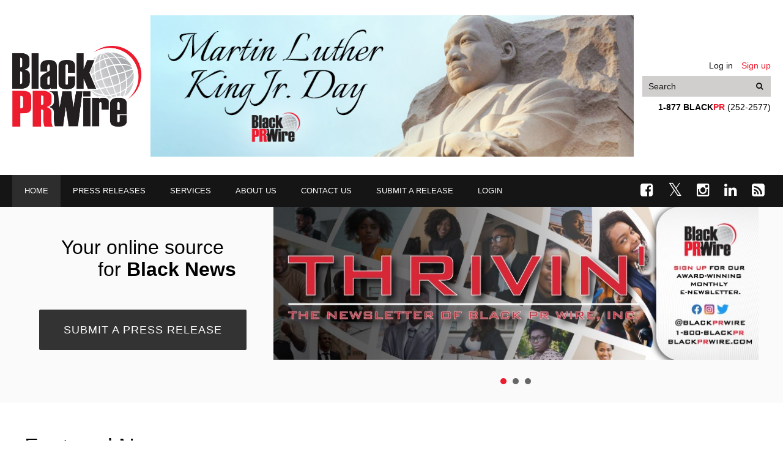

--- FILE ---
content_type: text/html; charset=UTF-8
request_url: https://mail.blackprwire.com/
body_size: 6706
content:
<!doctype html>
<html class="no-js" lang="en">
  <head>
    <meta http-equiv="Content-Type" content="text/html; charset=utf-8">
    <meta http-equiv="X-UA-Compatible" content="IE=edge">
    <title>Homepage | Black PR Wire, Inc.</title>

    <meta name="robots" content="ALL" />
    <meta name="revisit-after" content="1 Day" />
    <meta name="keywords" content="Press, Releases, Black, African American, News, newswire, Media, Caribbean, newspapers, publications" />
    <meta name="description" content="Black PR Wire is a 24-hour multimedia news and information center that provides Black publication portals from across the country, black television and radio programming, online training, and up-to-the-minute news of interest to the Black community." />

    <meta name="verify-v1" content="APyRkAAO6zvPODH7BNunU7UsNlTpKXgzAb0Gj1OCR+k=" />
    <link rel="apple-touch-icon" href="https://mail.blackprwire.com/images/customIcon.png"/>
    
    <link rel="icon" href="/favicon.ico" type="image/x-icon" />

    <meta name="viewport" content="width=device-width, initial-scale=1">
    <!--<link rel="shortcut icon" href="" type="image/png">-->

    <link rel="stylesheet" href="/js/vendor/bxslider/jquery.bxslider.min.css" />
    <link rel="stylesheet" href="/js/vendor/fullcalendar/fullcalendar.min.css" />
    <link rel="stylesheet" href="/js/vendor/lightbox2/css/lightbox.css" />
    <link rel="stylesheet" href="/js/vendor/datepicker/build/jquery.timepicker.min.css">
    <link rel="stylesheet" href="/js/vendor/datepicker/build/jquery.periodpicker.min.css">
    <link href='https://fonts.googleapis.com/css?family=Lora:400,700&subset=latin,latin-ext' rel='stylesheet' type='text/css'>
    <link rel="stylesheet" href='/fonts/fa/css/font-awesome.min.css' type='text/css'>
    <link rel="stylesheet" href="/css/styles.css?ver=1741375237" />
    <link rel="stylesheet" href="/css/custom.css?ver=1598371934" />
    
    
      </head>
  <body class="Page--homepage">
    
    
<div class="PageWrapper">
  <header class="Header Header--global">
    <div class="HeaderInner Container">
        <div class="Panel Panel--header">
            <div class="Panel-links">
                                    <a href="https://mail.blackprwire.com/login" class="Panel-link">Log in</a>
                    <a href="https://mail.blackprwire.com/register" class="Panel-link">Sign up</a>
                            </div>
            <form class="Search Search--header" action="https://mail.blackprwire.com/search" method="GET">
                <input type="text" name="str" placeholder="Search" class="Input Input--headerSearch"
                    tabindex="99" value="" aria-label="Put your search text here">
                <button class="Button Button--headerSearch" aria-label="Search"><span
                        class="fa fa-search"></span></button>
            </form>
            <div class="Panel-contacts" role="presentation">
                <strong>1-877 BLACK<span>PR</span></strong> (252-2577)
            </div>
        </div>
        <a href="https://mail.blackprwire.com" class="Logo Logo--header" aria-label="Go to Homepage"></a>

        <div class="banner banner-373">
                  <img src="https://mail.blackprwire.com/uploads/files/2026/01/13/bprw_mlk_day_new_leaderboard_graphic.jpg" alt="National MLK Day" />
            </div>    </div>
</header>
<div class="Nav-wrapper">
    <div class="Container">
        <div class="Nav-toggle Nav-toggle--main js-Nav-toggle--main" data-toggle="NavMain"><i
                class="Nav-toggleIcon"></i></div>
        <ul class="Nav Nav--main"><li class="active"><a href="https://mail.blackprwire.com"><span class="hidden-tablet">Home</span></a></li><li><a href="https://mail.blackprwire.com/press-releases"><span class="hidden-tablet">Press Releases</span></a></li><li><a href="https://mail.blackprwire.com/our-services/products-services"><span class="hidden-tablet">Services</span></a></li><li><a href="https://mail.blackprwire.com/about-us/corporate-overview"><span class="hidden-tablet">About us</span></a></li><li><a href="https://mail.blackprwire.com/about-us/contact-us"><span class="hidden-tablet">Contact us</span></a></li><li><a href="https://mail.blackprwire.com/press-release/add"><span class="hidden-tablet">Submit a Release</span></a></li><li><a href="https://mail.blackprwire.com/login"><span class="hidden-tablet">Login</span></a></li></ul>
        <div class="Social Social--mainNav">
            <a href="https://www.facebook.com/BlackPRWire" rel="nofollow" aria-label="Go to Facebook"><i
                    class="fa fa-facebook-square"></i></a>
            <a href="https://twitter.com/BlackPRWire" rel="nofollow" aria-label="Go to Twitter"><i
                    class="fa fa-twitter"></i></a>
            <a href="https://www.instagram.com/BlackPRWire" rel="nofollow" aria-label="Go to Instagram"><i
                    class="fa fa-instagram"></i></a>
            <a href="https://www.linkedin.com/company/black-pr-wire-inc" rel="nofollow" aria-label="Go to Linkedin"><i
                    class="fa fa-linkedin"></i></a>
            <a href="https://mail.blackprwire.com/rss/rss_all.php" aria-label="Open RSS feed"><i class="fa fa-rss-square"></i></a>
        </div>
    </div>
</div>

  <section class="Layout Layout--noSidebars Container">
    <main class="Main Content--text">
      
    <!-- Submit press release -->
    <div class="Home-top">
        <div class="Grid">
            <div class="Col-4--desktop Col-12">
                <div class="Home-topTitle">
                    Your online source <br> <span>for <strong>Black News</strong></span>
                </div>
                <div class="Text--center">
                    <a class="Home-topButton Button Button--big Button--default" href="https://mail.blackprwire.com/press-release/add">
                        Submit a Press <span>Release</span>
                    </a>
                </div>
            </div>
            <div class="Col-8--desktop Col-12 Home-slider">
                    <ul class="bxslider" data-module="class!App.Elements.BxSlider" data-auto="true" aria-hidden="true">
                              <a href="https://mail.blackprwire.com/goto/banner/194">
              
                                <li data-el="slide">
                      <img
                              src="https://mail.blackprwire.com/uploads/files/2022/08/20/slider_thrivin.jpg"
                              alt="Slider image"
                      />
                  </li>
                  
                            </a>
          
                
                                <li style="display: none" data-el="slide">
                      <img
                              src="https://mail.blackprwire.com/uploads/files/2025/08/15/anytime_anywhere_slider_bprw_1.jpg"
                              alt="Slider image"
                      />
                  </li>
                  
              
                
                                <li style="display: none" data-el="slide">
                      <img
                              src="https://mail.blackprwire.com/uploads/files/2016/11/28/bprw_bbts_801x253.jpg"
                              alt="Slider image"
                      />
                  </li>
                  
              
          </ul>
            </div>
        </div>
    </div>

    <!-- Featured Banners -->
    
    <!-- Features -->
            <h2>Featured News</h2>
        <div class="Home-features Grid">
                            <div class="Col-6--tablet-p Col-12">
                    <div class="Home-feature">
  <h2><a href="https://mail.blackprwire.com/news/bprw-from-paralysis-to-ph-d-rodney-flowers-professor-x-launches-historic-study-on-leading-through-crisis">(BPRW) From Paralysis to Ph.D.: Rodney Flowers, &quot;Professor X,&quot; Launches Historic Study on Leading Through Crisis</a></h2>
  <a href="https://mail.blackprwire.com/news/bprw-from-paralysis-to-ph-d-rodney-flowers-professor-x-launches-historic-study-on-leading-through-crisis" class="Home-featureImage">
        <img class="block-center" src="/uploads/files/2026/01/13/flowers_feature-500x200-resize.jpg?token=7ac4ca8dd3b18cfddb5ee430d7c75ab7" alt="(BPRW) From Paralysis to Ph.D.: Rodney Flowers, &quot;Professor X,&quot; Launches Historic Study on Leading Through Crisis" />
      </a>
  <p>
    (Black PR Wire) LEONARDTOWN, MD &ndash; After defying medical odds to walk again, the bestselling author and scholar calls on Black executives to validate the science of Adversity-Driven Leadership&trade;.
In a field often dominated by traditional pe...
  </p>
  <div class="Home-featureMore">
    <a class="Button Button--small Button--main-outline" href="https://mail.blackprwire.com/news/bprw-from-paralysis-to-ph-d-rodney-flowers-professor-x-launches-historic-study-on-leading-through-crisis">more</a>
  </div>
</div>                </div>
                            <div class="Col-6--tablet-p Col-12">
                    <div class="Home-feature">
  <h2><a href="https://mail.blackprwire.com/news/bprw-the-sound-of-freedom-joyfest">(BPRW) THE SOUND OF FREEDOM JOYFEST</a></h2>
  <a href="https://mail.blackprwire.com/news/bprw-the-sound-of-freedom-joyfest" class="Home-featureImage">
        <img class="block-center" src="/uploads/files/2025/12/19/joyfest_feature_news_graphic_500x185-500x200-resize.jpg?token=fbac3700353f33fbc1afa7af91f88ec1" alt="(BPRW) THE SOUND OF FREEDOM JOYFEST" />
      </a>
  <p>
    (Black PR Wire) The Black Legacy Weekend Finale-A Powerful Night of Gospel, Legacy, and Celebration In Columbia, SC
T3 Nonprofit proudly announces THE SOUND OF FREEDOM JOYFEST &ndash; The Black Legacy Weekend Finale. This is a landmark gospel celebra...
  </p>
  <div class="Home-featureMore">
    <a class="Button Button--small Button--main-outline" href="https://mail.blackprwire.com/news/bprw-the-sound-of-freedom-joyfest">more</a>
  </div>
</div>                </div>
                    </div>
    
    <!-- Latest news -->
    <div class="Home-news Grid">
        <div class="Col-4--desktop Col-12">
                            <div class="Home-newsBlock">
                    <h2><a>Featured Videos</a></h2>
                                                                        <div style="margin-top: 0px; background: #000000;">
                                                                <iframe width="100%" height="220" src="https://www.youtube.com/embed/CO4o8TCE16c?feature=oembed" frameborder="0" allow="accelerometer; autoplay; clipboard-write; encrypted-media; gyroscope; picture-in-picture; web-share" referrerpolicy="strict-origin-when-cross-origin" allowfullscreen title="Rolling Out Music presents This Winter ft Kevin Ross (Official Video) w/ London &quot;Deelishis&quot; Charles"></iframe>
                            </div>
                                                                                                <div style="margin-top: 10px; background: #000000;">
                                                                <iframe width="100%" height="220" src="https://www.youtube.com/embed/FMUvR5TnIT0?feature=oembed" frameborder="0" allow="accelerometer; autoplay; clipboard-write; encrypted-media; gyroscope; picture-in-picture; web-share" referrerpolicy="strict-origin-when-cross-origin" allowfullscreen title="African American Monument"></iframe>
                            </div>
                                                                                                <div style="margin-top: 10px; background: #000000;">
                                                                <iframe width="100%" height="220" src="https://www.youtube.com/embed/J4Vrsruo8ro?feature=oembed" frameborder="0" allow="accelerometer; autoplay; clipboard-write; encrypted-media; gyroscope; picture-in-picture; web-share" referrerpolicy="strict-origin-when-cross-origin" allowfullscreen title="Campaign for Equity Launch Video"></iframe>
                            </div>
                                                            </div>
            
                                            <div class="Home-newsBlock Home-thrivin-block">
                    <h2>
                        <a>Thrivin' Newsletter</a>
                    </h2>
                    <a href="https://mail.blackprwire.com/uploads/files/2026/01/16/bprw_thrivin_january_2026a.pdf" target="_blank" class="thrivin-thumbnail-homepage">
                                            </a>
                    <div class="Home-newsBlockText"> <p>The start of a new year often brings pressure to change everything at once. But real growth does not come from rushed resolutions; it comes from intention. The new year should be an invitation to pause, reflect and choose what truly matters moving forward.</p> <a href="https://mail.blackprwire.com/uploads/files/2026/01/16/bprw_thrivin_january_2026a.pdf"
                            target="_blank" class="Button Button--small Button--main-outline">Read more</a> <a
                            href="https://mail.blackprwire.com/thrivin" class="Button Button--small Button--main-outline">View all</a>
                    </div>
                </div>
                        <br>

                            <div class="Home-newsBlock Home-thrivin-block">
                    <h2><a>Podcast</a></h2>
                    <div>
                        <a href="" target="_blank" class="thrivin-thumbnail-homepage">
                            <img src="https://mail.blackprwire.com/storage/post/1708522987.png" alt="banner"
                                style="max-width:72%" />
                        </a>
                    </div>
                    <div class="Home-newsBlockText">
                        <a href="https://open.spotify.com/show/0ZIH9MTion2Bqnhsc8JYAQ" target="_blank"
                            class="Button Button--small Button--main-outline" style="margin: 17px 13px;">Spotify Podcast</a>
                        <a href="https://podcasts.apple.com/us/podcast/thrivin-in-color/id1675956066" class="Button Button--small Button--main-outline"
                            style="margin: 17px 10px;">Apple Podcast</a>
                    </div>
                </div>
            
            <br>
            <br>
            <div class="Home-newsBlock">
                <h2>
                    Power profiler
                </h2>
                <img src="/uploads/files/2025/12/30/monique_rodriguez-200x200-resize.jpg?token=4d1c26410e0de44c98283af370c3af2f" alt="Monique Rodriguez, Founder and CEO of Mielle Organics" />
                <div class="Home-newsBlockText">
                    <p>
                        Monique Rodriguez is a registered nurse, wife and mother, and the founder and CEO of Mielle Organics, an all-natural hair care and beauty brand rooted in care, intention and community.
Before entering entrepreneurship, Monique spent nearly a decade working as a registered nurse, a career that provid...
                    </p>
                    <a href="https://mail.blackprwire.com/profiler/monique-rodriguez-founder-and-ceo-of-mielle-organics" class="Button Button--small Button--main-outline">Read more</a>
                </div>
            </div>
        </div>

        <div class="Col-8--desktop Col-12 Home-newsList">
            
                        <h2>Press Releases</h2>

                        
            <div class="Home-newsListItem">
                <div class="Home-newsListItemDate">
                    January 16, 2026                </div>
                <div class="Home-newsListItemTitle">
                    <a href="https://mail.blackprwire.com/press-releases/bprw-national-museum-of-african-american-history-and-culture-to-open-exhibition-featuring-collections-from-five-hbcus" class="Button Button--small Button--main-outline">More</a>
                    (BPRW) National Museum of African American History and Culture to Open Exhibition Featuring Collections from Five HBCUs                </div>
            </div>
                        
            <div class="Home-newsListItem">
                <div class="Home-newsListItemDate">
                    January 15, 2026                </div>
                <div class="Home-newsListItemTitle">
                    <a href="https://mail.blackprwire.com/press-releases/bprw-jtchs-participates-in-healthconnect-conference-at-spanish-lakes-elementary-school" class="Button Button--small Button--main-outline">More</a>
                    (BPRW) JTCHS Participates in HealthConnect Conference at Spanish Lakes Elementary School                </div>
            </div>
                        
            <div class="Home-newsListItem">
                <div class="Home-newsListItemDate">
                    January 15, 2026                </div>
                <div class="Home-newsListItemTitle">
                    <a href="https://mail.blackprwire.com/press-releases/bprw-img-artists-welcomes-baritone-darren-drone-to-our-roster-for-general-management" class="Button Button--small Button--main-outline">More</a>
                    (BPRW) IMG Artists Welcomes Baritone Darren Drone to our Roster for General Management                </div>
            </div>
                        
            <div class="Home-newsListItem">
                <div class="Home-newsListItemDate">
                    January 14, 2026                </div>
                <div class="Home-newsListItemTitle">
                    <a href="https://mail.blackprwire.com/press-releases/bprw-uncf-announces-new-study-examining-teacher-and-school-counselor-strategies-for-college-readiness-and-hbcu-exposure-for-students" class="Button Button--small Button--main-outline">More</a>
                    (BPRW) UNCF Announces New Study Examining Teacher and School Counselor Strategies for College Readiness and HBCU Exposure for Students                </div>
            </div>
                        
            <div class="Home-newsListItem">
                <div class="Home-newsListItemDate">
                    January 13, 2026                </div>
                <div class="Home-newsListItemTitle">
                    <a href="https://mail.blackprwire.com/press-releases/the-mdotross-style-studio-unveils-the-luxe-edit-a-two-day-vip-styling-experience-designed-for-high-performing-women" class="Button Button--small Button--main-outline">More</a>
                    (BPRW) The MDOTROSS Style Studio Unveils The Luxe Edit: A Two-Day VIP Styling Experience Designed for High-Performing Women                </div>
            </div>
                        
            <div class="Home-newsListItem">
                <div class="Home-newsListItemDate">
                    January 13, 2026                </div>
                <div class="Home-newsListItemTitle">
                    <a href="https://mail.blackprwire.com/press-releases/bprw-kevin-hart-enters-strategic-partnership-with-authentic-brands-group-to-scale-his-brand-and-business-worldwide" class="Button Button--small Button--main-outline">More</a>
                    (BPRW) Kevin Hart Enters Strategic Partnership With Authentic Brands Group to Scale His Brand and Business Worldwide                </div>
            </div>
                        
            <div class="Home-newsListItem">
                <div class="Home-newsListItemDate">
                    January 12, 2026                </div>
                <div class="Home-newsListItemTitle">
                    <a href="https://mail.blackprwire.com/press-releases/black-owned-company-launches-first-of-its-kind-exam-based-credential-to-help-small-businesses-compete-for-corporate-contracts-in-a-merit-based-economy" class="Button Button--small Button--main-outline">More</a>
                    (BPRW) Black-Owned Company Launches First-of-Its-Kind Exam-Based Credential to Help Small Businesses Compete for Corporate Contracts in a Merit-Based Economy                </div>
            </div>
                        
            <div class="Home-newsListItem">
                <div class="Home-newsListItemDate">
                    January 12, 2026                </div>
                <div class="Home-newsListItemTitle">
                    <a href="https://mail.blackprwire.com/press-releases/from-paralysis-to-ph-d-rodney-flowers" class="Button Button--small Button--main-outline">More</a>
                    (BPRW) From Paralysis to Ph.D.: Rodney Flowers, &quot;Professor X,&quot; Launches Historic Study on Leading Through Crisis                </div>
            </div>
                        
            <div class="Home-newsListItem">
                <div class="Home-newsListItemDate">
                    January 12, 2026                </div>
                <div class="Home-newsListItemTitle">
                    <a href="https://mail.blackprwire.com/press-releases/bprw-heritage-fest-2026-free-all-day-celebration-of-black-culture-is-back-and-bigger-than-ever" class="Button Button--small Button--main-outline">More</a>
                    (BPRW) Heritage Fest 2026 - Free, all-day celebration of Black culture is back and bigger than ever!                </div>
            </div>
                        
            <div class="Home-newsListItem">
                <div class="Home-newsListItemDate">
                    January 11, 2026                </div>
                <div class="Home-newsListItemTitle">
                    <a href="https://mail.blackprwire.com/press-releases/bprw-poetry-unplugged-still-dreaming-celebrates-a-decade-of-spoken-word-at-the-august-wilson-african-american-cultural-center-with-a-pennsylvania-based-lineup" class="Button Button--small Button--main-outline">More</a>
                    (BPRW) Poetry Unplugged: Still Dreaming! Celebrates a Decade of Spoken Word at the August Wilson African American Cultural Center with a Pennsylvania-Based Lineup                </div>
            </div>
                        
            <div class="Home-newsListItem">
                <div class="Home-newsListItemDate">
                    January 10, 2026                </div>
                <div class="Home-newsListItemTitle">
                    <a href="https://mail.blackprwire.com/press-releases/bprw-your-voice-matters-2026-call-for-papers-for-the-black-new-england-conference" class="Button Button--small Button--main-outline">More</a>
                    (BPRW) Your Voice Matters: 2026 Call for Papers for the Black New England Conference                </div>
            </div>
                        
            <div class="Home-newsListItem">
                <div class="Home-newsListItemDate">
                    January 09, 2026                </div>
                <div class="Home-newsListItemTitle">
                    <a href="https://mail.blackprwire.com/press-releases/bprw-nasa-postdoctoral-program-seeks-early-career-and-senior-scientists-for-prestigious-fellowships-at-its-locations-across-the-u-s-7" class="Button Button--small Button--main-outline">More</a>
                    (BPRW) NASA Postdoctoral Program Seeks Early Career and Senior Scientists for Prestigious Fellowships at Its Locations Across the U.S.                </div>
            </div>
                        
            <div class="Home-newsListItem">
                <div class="Home-newsListItemDate">
                    January 09, 2026                </div>
                <div class="Home-newsListItemTitle">
                    <a href="https://mail.blackprwire.com/press-releases/bprw-urban-league-of-hampton-roads-announces-esteemed-recipients-for-the-42nd-regional-mlk-community-celebration-awards" class="Button Button--small Button--main-outline">More</a>
                    (BPRW) Urban League of Hampton Roads Announces Esteemed Recipients for the 42nd Regional MLK Community Celebration Awards                </div>
            </div>
            
            <br>

            <div class="Text--right">
                <a class="Button Button--main" href="https://mail.blackprwire.com/news">More Stories</a>
            </div>

            





        </div>
    </div>


    <!-- Calendar -->
    <div class="Home-calendarWrap">
        <h2>Calendar of Events</h2>

        <div class="Grid">
  <div class="Col-3--desktop Col-12">
    <div class="Home-calendar Grid">
      <div class="Col-4">
        <a href="https://mail.blackprwire.com/our-services/calendar-of-events?year=2026&amp;month=1" class="current">2026</a>
        <a href="https://mail.blackprwire.com/our-services/calendar-of-events?year=2027&amp;month=1">2027</a>
      </div>
      <div class="Col-4">
        <a href="https://mail.blackprwire.com/our-services/calendar-of-events?year=2026&amp;month=1" class="current">Jan</a>
        <a href="https://mail.blackprwire.com/our-services/calendar-of-events?year=2026&amp;month=2" class="">Feb</a>
        <a href="https://mail.blackprwire.com/our-services/calendar-of-events?year=2026&amp;month=3" class="">Mar</a>
        <a href="https://mail.blackprwire.com/our-services/calendar-of-events?year=2026&amp;month=4" class="">Apr</a>
        <a href="https://mail.blackprwire.com/our-services/calendar-of-events?year=2026&amp;month=5" class="">May</a>
        <a href="https://mail.blackprwire.com/our-services/calendar-of-events?year=2026&amp;month=6" class="">Jun</a>
      </div>
      <div class="Col-4">
        <a href="https://mail.blackprwire.com/our-services/calendar-of-events?year=2026&amp;month=7" class="">Jul</a>
        <a href="https://mail.blackprwire.com/our-services/calendar-of-events?year=2026&amp;month=8" class="">Aug</a>
        <a href="https://mail.blackprwire.com/our-services/calendar-of-events?year=2026&amp;month=9" class="">Sept</a>
        <a href="https://mail.blackprwire.com/our-services/calendar-of-events?year=2026&amp;month=10" class="">Oct</a>
        <a href="https://mail.blackprwire.com/our-services/calendar-of-events?year=2026&amp;month=11" class="">Nov</a>
        <a href="https://mail.blackprwire.com/our-services/calendar-of-events?year=2026&amp;month=12" class="">Dec</a>
      </div>
    </div>
  </div>
  <div class="Col-9--desktop Col-12">
    <div class="Home-calendarEvents">
      <div class="Home-calendarEventsHead Grid">
        <div class="Col-4">
          Date
        </div>
        <div class="Col-4">
          Event
        </div>
        <div class="Col-4">
          Location
        </div>
      </div>
            <a class="Home-calendarEvent Grid" href="https://mail.blackprwire.com/our-services/calendar-of-events?event=4754">
        <div class="Col-4">
          January 17, 2026
        </div>
        <div class="Col-4">
          2026 MLK, Jr. Beloved Community Awards
        </div>
        <div class="Col-4">
          Atlanta, GA
        </div>
      </a>
            <a class="Home-calendarEvent Grid" href="https://mail.blackprwire.com/our-services/calendar-of-events?event=4755">
        <div class="Col-4">
          January 17, 2026
        </div>
        <div class="Col-4">
          6th Annual If My Hair Could Talk Art Show &amp; Interactive Gallery
        </div>
        <div class="Col-4">
          Atlanta, GA
        </div>
      </a>
            <a class="Home-calendarEvent Grid" href="https://mail.blackprwire.com/our-services/calendar-of-events?event=4757">
        <div class="Col-4">
          January 19, 2026
        </div>
        <div class="Col-4">
          NMAAM’s 5th Anniversary Celebration (MLK Day Community Day)
        </div>
        <div class="Col-4">
          Nashville, TN
        </div>
      </a>
            <br>
      <a class="Button Button--main" href="https://mail.blackprwire.com/our-services/calendar-of-events">More Events</a>
    </div>
  </div>
</div>
    </div>

    </main>
  </section>

  <footer class="Footer Footer--global">
  <div class="FooterInner Container">
    <div class="Grid">
      <div class="Col-3--desktop Col-12">
        <a class="Logo Logo--footer"></a>
      </div>
      <div class="Col-9--desktop Col-12 Col--last">
        <div class="Grid">
          <div class="Col-8--desktop Col-12">
            <ul class="Nav Nav--footer"><li><a href="https://mail.blackprwire.com/about-us/corporate-overview"><span class="hidden-tablet">Corporate Overview</span></a></li><li><a href="https://mail.blackprwire.com/about-us/mission-statement"><span class="hidden-tablet">Mission Statement</span></a></li><li><a href="https://mail.blackprwire.com/about-us/bprw-alliances"><span class="hidden-tablet">BPRW Alliances</span></a></li><li><a href="https://mail.blackprwire.com/about-us/bprw-benefits"><span class="hidden-tablet">BPRW Benefits</span></a></li><li><a href="https://mail.blackprwire.com/about-us/our-clients"><span class="hidden-tablet">Our Clients</span></a></li><li><a href="https://mail.blackprwire.com/about-us/community-response"><span class="hidden-tablet">Community Response</span></a></li><li><a href="https://mail.blackprwire.com/about-us/contact-us"><span class="hidden-tablet">Contact Us</span></a></li></ul>
          </div>
          <div class="Col-4--desktop Col-12 Col--last">
            <div class="Social Social--footer">
              <a href="https://www.facebook.com/BlackPRWire" rel="nofollow" aria-label="Go to Facebook"><i class="fa fa-facebook-square"></i></a>
              <a href="https://twitter.com/BlackPRWire" rel="nofollow" aria-label="Go to Twitter"><i class="fa fa-twitter"></i></a>
              <a href="https://www.instagram.com/BlackPRWire" rel="nofollow" aria-label="Go to Instagram"><i class="fa fa-instagram"></i></a>
              <a href="https://www.linkedin.com/company/black-pr-wire-inc" rel="nofollow" aria-label="Go to Linkedin"><i class="fa fa-linkedin"></i></a>
              <a href="https://mail.blackprwire.com/rss/rss_all.php" aria-label="Open RSS feed"><i class="fa fa-rss-square"></i></a>
            </div>
          </div>
        </div>

        <div class="Copyright">
          Copyright © 2001 - 2020 Black PR Wire. All rights reserved. <br>
          152 NE 167th Street, Suite 403, Miami, FL 33162 • 1-877 BLACKPR (252-2577) or • 305-948-9575 <br>
          Design by Sonshine Communications<sup>®</sup>
        </div>
      </div>
    </div>
  </div>
</footer>
<a href="#" class="js-scrollToTop ScrollToTop" aria-label="Scroll to top"><i class="fa fa-long-arrow-up"></i></a>
</div>


    <script data-main="/js/public.js?ver=1676532905" src="/js/vendor/require.js" data-app="class!App.AppModel"></script>


    <script data-module="class!App.Libs.Shop.Cart" data-data="themety_cart_data">
var themety_cart_data = {"items":[],"items_total":0,"discount":0,"total_before_taxes":0,"taxes":0,"total":0};
</script>    
      </body>
</html>

--- FILE ---
content_type: text/css
request_url: https://mail.blackprwire.com/css/custom.css?ver=1598371934
body_size: -67
content:
.flexbox .PRSteps-packages--selects > label {
  position: relative;
}

.state--select .Input {
  left: 12.5%;
  width: 75%;
  bottom: 13px;
  background: #fff;
  font-size: 1.2rem;
  position: absolute;
  padding: 0.5rem;
}
.state--select .Input[disabled] {
  background: #efefef;
}